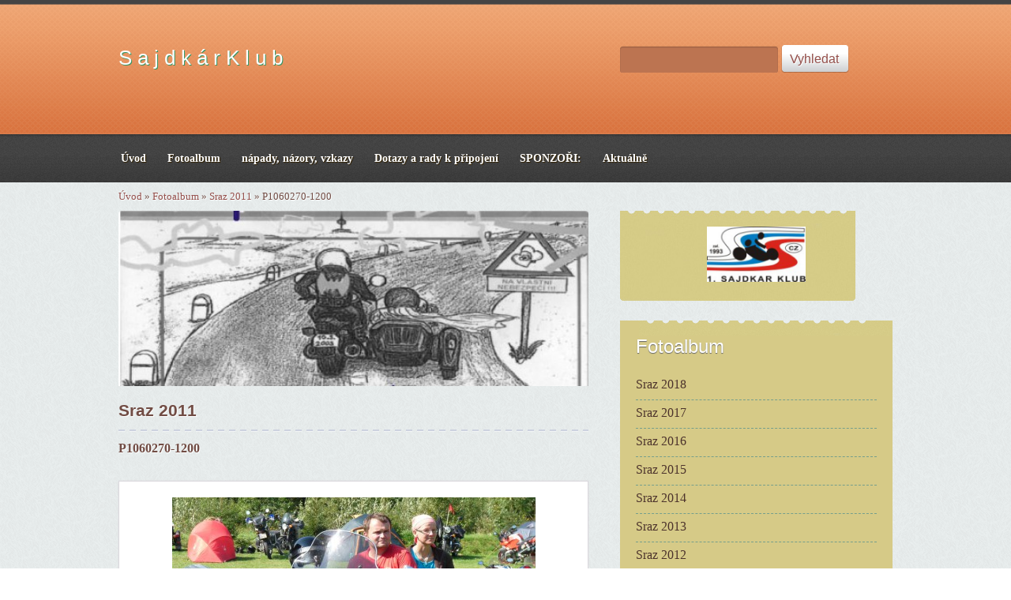

--- FILE ---
content_type: text/html; charset=UTF-8
request_url: https://www.sajdkarklub.com/fotoalbum/sraz-2011/p1060270-1200.html
body_size: 4853
content:
<?xml version="1.0" encoding="utf-8"?>
<!DOCTYPE html PUBLIC "-//W3C//DTD XHTML 1.0 Transitional//EN" "http://www.w3.org/TR/xhtml1/DTD/xhtml1-transitional.dtd">
<html lang="cs" xml:lang="cs" xmlns="http://www.w3.org/1999/xhtml" xmlns:fb="http://ogp.me/ns/fb#">

      <head>

        <meta http-equiv="content-type" content="text/html; charset=utf-8" />
        <meta name="description" content="" />
        <meta name="keywords" content="sajdkar,sidecar,sajdkársraz,sajdy,sajdkáry" />
        <meta name="robots" content="all,follow" />
        <meta name="author" content="www.sajdkarklub.com" />
        <meta name="viewport" content="width=device-width, initial-scale=1.0">
        <link href="/rss/articles/data.xml" rel="alternate" type="application/rss+xml" title="Všechny příspěvky" /><link href="/rss/articles/photos.xml" rel="alternate" type="application/rss+xml" title="Fotografie" /><link href="/rss/articles/comments.xml" rel="alternate" type="application/rss+xml" title="Komentáře" />
        <title>
            S a j d k á r   K l u b - Fotoalbum - Sraz 2011 - P1060270-1200
        </title>
        <link rel="stylesheet" href="https://s3a.estranky.cz/css/d1000000333.css?nc=447331514" type="text/css" /><style type="text/css">#logo-in-content {background-image: url('/img/ulogo.1.jpeg');}</style>
<link rel="stylesheet" href="//code.jquery.com/ui/1.12.1/themes/base/jquery-ui.css">
<script src="//code.jquery.com/jquery-1.12.4.js"></script>
<script src="//code.jquery.com/ui/1.12.1/jquery-ui.js"></script>
<script type="text/javascript" src="https://s3c.estranky.cz/js/ui.js?nc=1" id="index_script" ></script><meta property="og:title" content="P1060270-1200" />
<meta property="og:type" content="article" />
<meta property="og:url" content="https://www.sajdkarklub.com/fotoalbum/sraz-2011/p1060270-1200.html" />
<meta property="og:image" content="https://www.sajdkarklub.com/img/tiny/109.jpg" />
<meta property="og:site_name" content="S a j d k á r   K l u b" />
<meta property="og:description" content="" />
			<script type="text/javascript">
				dataLayer = [{
					'subscription': 'true',
				}];
			</script>
			
    </head>
    <body class="">
        <!-- Wrapping the whole page, may have fixed or fluid width -->
        <div id="whole-page">

            

            <!-- Because of the matter of accessibility (text browsers,
            voice readers) we include a link leading to the page content and
            navigation } you'll probably want to hide them using display: none
            in your stylesheet -->

            <a href="#articles" class="accessibility-links">Jdi na obsah</a>
            <a href="#navigation" class="accessibility-links">Jdi na menu</a>

            <!-- We'll fill the document using horizontal rules thus separating
            the logical chunks of the document apart -->
            <hr />

            
            
			<!-- block for skyscraper and rectangle  -->
            <div id="sticky-box">
                <div id="sky-scraper-block">
                    
                    
                </div>
            </div>
            <!-- block for skyscraper and rectangle  -->

            <!-- Wrapping the document's visible part -->
            <div id="document">
                <div id="in-document">
                    
                    <!-- Hamburger icon -->
                    <button type="button" class="menu-toggle" onclick="menuToggle()" id="menu-toggle">
                    	<span></span>
                    	<span></span>
                    	<span></span>
                    </button>
                    
                    <!-- header -->
  <div id="header">
     <div class="inner_frame">
        <!-- This construction allows easy image replacement -->
        <h1 class="head-left">
  <a href="https://www.sajdkarklub.com/" title="S a j d k á r   K l u b" style="color: 00FF00;">S a j d k á r   K l u b</a>
  <span title="S a j d k á r   K l u b">
  </span>
</h1>
        <div id="header-decoration" class="decoration">
        </div>
     </div>
  </div>
<!-- /header -->


                    <!-- Possible clearing elements (more through the document) -->
                    <div id="clear1" class="clear">
                        &nbsp;
                    </div>
                    <hr />

                    <!-- body of the page --> 

                    <!-- Such navigation allows both horizontal and vertical rendering -->
<div id="navigation">
    <div class="inner_frame">
        <h2>Menu
            <span id="nav-decoration" class="decoration"></span>
        </h2>
        <nav>
            <menu class="menu-type-standard">
                <li class="">
  <a href="/"><span>Úvod</span></a>
     
</li><li class="">
  <a href="/fotoalbum/"><span>Fotoalbum</span></a>
     
</li><li class="">
  <a href="/clanky/napady--nazory--vzkazy.html"><span>nápady, názory, vzkazy</span></a>
     
</li><li class="">
  <a href="/clanky/dotazy-a-rady-k-pripojeni.html"><span>Dotazy a rady k připojení</span></a>
     
</li><li class="">
  <a href="/clanky/sponzori-.html"><span>SPONZOŘI:</span></a>
     
</li><li class="">
  <a href="/clanky/aktualne.html"><span>Aktuálně</span></a>
     
</li>
            </menu>
        </nav>
        <div id="clear6" class="clear">
          &nbsp;
        </div>
    </div>
</div>
<!-- menu ending -->


                    <div id="body">


                        <!-- Breadcrumb navigation -->
<div id="breadcrumb-nav">
  <a href="/">Úvod</a> &raquo; <a href="/fotoalbum/">Fotoalbum</a> &raquo; <a href="/fotoalbum/sraz-2011/">Sraz 2011</a> &raquo; <span>P1060270-1200</span>
</div>
<hr />



                        <div id="nav-column">

                            <div id="clear2" class="clear">
                                &nbsp;
                            </div>
                            <hr />
                            
                            <!-- main page content -->

                            <div id="content">
    
                                <div id="logo-in-content">
                                </div>
    
                                <script language="JavaScript" type="text/javascript">
  <!--
    index_setCookieData('index_curr_photo', 109);
  //-->
</script>

<div id="slide">
  <h2>Sraz 2011</h2>
  <div id="click">
    <h3 id="photo_curr_title">P1060270-1200</h3>
    <div class="slide-img">
      <a href="/fotoalbum/sraz-2011/p1060259-1200.html" class="previous-photo"  id="photo_prev_a" title="předchozí fotka"><span>&laquo;</span></a>  <!-- previous photo -->

      <a href="/fotoalbum/sraz-2011/p1060270-1200.-.html" class="actual-photo" onclick="return index_photo_open(this,'_fullsize');" id="photo_curr_a"><img src="/img/mid/109/p1060270-1200.jpg" alt="" width="460" height="345"  id="photo_curr_img" /></a>   <!-- actual shown photo -->

      <a href="/fotoalbum/sraz-2011/p1060274-1200.html" class="next-photo"  id="photo_next_a" title="další fotka"><span>&raquo;</span></a>  <!-- next photo -->

      <br /> <!-- clear -->
    </div>
    <p id="photo_curr_comment">
      
    </p>
    <div class="fb-like" data-href="https://www.sajdkarklub.com/fotoalbum/sraz-2011/p1060270-1200.html" data-layout="standard" data-show-faces="true" data-action="like" data-share="false" data-colorscheme="light"></div>
  </div>
  <!-- TODO: javascript -->
<script type="text/javascript">
  <!--
    var index_ss_type = "small";
    var index_ss_nexthref = "/fotoalbum/sraz-2011/p1060274-1200.html";
    var index_ss_firsthref = "/fotoalbum/sraz-2011/26082011876-1200.html";
    index_ss_init ();
  //-->
</script>

  <div class="slidenav">
    <div class="back" id="photo_prev_div">
      <a href="/fotoalbum/sraz-2011/p1060259-1200.html" id="photo_ns_prev_a">&larr; Předchozí</a>

    </div>
    <div class="forward" id="photo_next_div">
      <a href="/fotoalbum/sraz-2011/p1060274-1200.html" id="photo_ns_next_a">Další &rarr;</a>

    </div>
    <a href="/fotoalbum/sraz-2011/">Zpět do složky</a>
    <br />
  </div>
  
  <script type="text/javascript">
    <!--
      index_photo_init ();
    //-->
  </script>
</div>

                            </div>
                            <!-- /main page content -->

                            <!-- Side column left/right -->
                            <div class="column">

                                <!-- Inner column -->
                                <div class="inner_frame inner-column">
                                    <!-- Portrait -->
  <div id="portrait" class="section">
    <h2>Portrét
      <span id="nav-portrait" class="portrait">
      </span></h2>
    <div class="inner_frame">
      <a href="/">
        <img src="/img/portrait.1.1442311049.jpeg" width="270" height="152" alt="Portrét" /></a>
    </div>
  </div>
<!-- /Portrait -->
<hr />

                                    
                                    
                                    
                                    
                                    <!-- Photo album -->
  <div id="photo-album-nav" class="section">
    <h2>Fotoalbum
      <span id="photo-album-decoration" class="decoration">
      </span></h2>
    <div class="inner_frame">
      <ul>
        <li class="first ">
  <a href="/fotoalbum/sraz-2018/">
    Sraz 2018</a></li>
<li class="">
  <a href="/fotoalbum/sraz-2017/">
    Sraz 2017</a></li>
<li class="">
  <a href="/fotoalbum/sraz-2016/">
    Sraz 2016</a></li>
<li class="">
  <a href="/fotoalbum/sraz-2015/">
    Sraz 2015</a></li>
<li class="">
  <a href="/fotoalbum/sraz-2014/">
    Sraz 2014</a></li>
<li class="">
  <a href="/fotoalbum/sraz-2013/">
    Sraz 2013</a></li>
<li class="">
  <a href="/fotoalbum/sraz-2012/">
    Sraz 2012</a></li>
<li class="">
  <a href="/fotoalbum/sraz-2011/">
    Sraz 2011</a></li>
<li class="last ">
  <a href="/fotoalbum/srazy-predchozi/">
    Srazy předchozí</a></li>

      </ul>
    </div>
  </div>
<!-- /Photo album -->
<hr />

                                    <!-- Last photo -->
  <div id="last-photo" class="section">
    <h2>Poslední fotografie
      <span id="last-photo-decoration" class="decoration">
      </span></h2>
    <div class="inner_frame">
      <div class="wrap-of-wrap">
        <div class="wrap-of-photo">
          <a href="/fotoalbum/sraz-2016/">
            <img src="/img/mid/5019/pozvanka-2016_na_web.jpg" alt="Pozvánka 2016_na_web.jpg" width="53" height="75" /></a>
        </div>
      </div>
      <span>
        <a href="/fotoalbum/sraz-2016/">Sraz 2016</a>
      </span>
    </div>
  </div>
<!-- /Last photo -->
<hr />

                                    
                                    
                                    
                                    
                                    
                                    
                                    
                                    <!-- Search -->
  <div id="search" class="section">
    <h2>Vyhledávání
      <span id="search-decoration" class="decoration">
      </span></h2>
    <div class="inner_frame">
      <form action="https://katalog.estranky.cz/" method="post">
        <fieldset>
          <input type="hidden" id="uid" name="uid" value="1281805" />
          <input name="key" id="key" />
   
          <span class="i_submit"><input type="submit" id="sendsearch" value="Vyhledat" /></span>
        </fieldset>
      </form>
    </div>
  </div>
<!-- /Search -->
<hr />
                                    <!-- Archive -->
  <div id="calendar" class="section">
    <h2>Archiv
      <span id="archive-decoration" class="decoration">
      </span></h2>
    <div class="inner_frame">
      <!-- Keeping in mind people with disabilities (summary, caption) as well as worshipers of semantic web -->
      <table summary="Tabulka představuje kalendář, sloužící k listování podle data.">
        <!-- You should hide caption using CSS -->
        <caption>
          Kalendář
        </caption>
        <tbody>
  <tr id="archive-small">
    <td class="archive-nav-l"><a href="/archiv/m/2025/12/01/">&lt;&lt;</a></td>
    <td colspan="5" class="archive-nav-c">leden / 2026</td>
    <td class="archive-nav-r">&gt;&gt;</td>
  </tr>
</tbody>
      </table>
    </div>
  </div>
<!-- /Archive -->
<hr />

                                    <!-- RSS -->
  <div id="rss-nav" class="section">
    <h2>RSS
      <span id="rss-nav-decoration" class="decoration">
      </span></h2>
    <div class="inner_frame">
      <ul>
        <li>
          <a href="/archiv/rss/">
            Přehled zdrojů</a></li>
      </ul>
    </div>
  </div>
<!-- /RSS -->
<hr />

                                    <!-- Stats -->
  <div id="stats" class="section">
    <h2>Statistiky
      <span id="stats-decoration" class="decoration">
      </span></h2>
    <div class="inner_frame">
      <!-- Keeping in mind people with disabilities (summary, caption) as well as worshipers of semantic web -->
      <table summary="Statistiky">

        <tfoot>
          <tr>
            <th scope="row">Online:</th>
            <td>27</td>
          </tr>
        </tfoot>

        <tbody>
          <tr>
            <th scope="row">Celkem:</th>
            <td>1681959</td>
          </tr>
          <tr>
            <th scope="row">Měsíc:</th>
            <td>33449</td>
          </tr>
          <tr>
            <th scope="row">Den:</th>
            <td>1252</td>
          </tr>
        </tbody>
      </table>
    </div>
  </div>
<!-- Stats -->
<hr />
                                </div>
                                <!-- /Inner column -->

                                <div id="clear4" class="clear">
                                    &nbsp;
                                </div>

                            </div>
                            <!-- konci first column -->
                        </div>

                        <div id="clear3" class="clear">
                            &nbsp;
                        </div>
                        <hr />

                        <div id="decoration1" class="decoration">
                        </div>
                        <div id="decoration2" class="decoration">
                        </div>
                        <!-- /Meant for additional graphics inside the body of the page -->
                    </div>
                    <!-- /body -->

                    <div id="clear5" class="clear">
                        &nbsp;
                    </div>
                    <hr />

                                    <!-- Footer -->
                <div id="footer">
                    <div class="inner_frame">
                        <p>
                            &copy; 2026 eStránky.cz <span class="hide">|</span> <a class="promolink promolink-paid" href="//www.estranky.cz/" title="Tvorba webových stránek zdarma, jednoduše a do 5 minut."><strong>Tvorba webových stránek</strong></a> 
                             | <a class="rss" href="/archiv/rss/">RSS</a>
                            
                            
                            
                            
                            
                        </p>
                        
                        
                    </div>
                </div>
                <!-- /Footer -->


                    <div id="clear7" class="clear">
                        &nbsp;
                    </div>

                    <div id="decoration3" class="decoration">
                    </div>
                    <div id="decoration4" class="decoration">
                    </div>
                    <!-- /Meant for additional graphics inside the document -->

                </div>
            </div>

            <div id="decoration5" class="decoration">
            </div>
            <div id="decoration6" class="decoration">
            </div>
            <!-- /Meant for additional graphics inside the page -->

            
            <!-- block for board position-->

        </div>
        <div id="fb-root"></div>
<script async defer src="https://connect.facebook.net/cs_CZ/sdk.js#xfbml=1&version=v3.2&appId=979412989240140&autoLogAppEvents=1"></script><!-- NO GEMIUS -->
    </body>
</html>